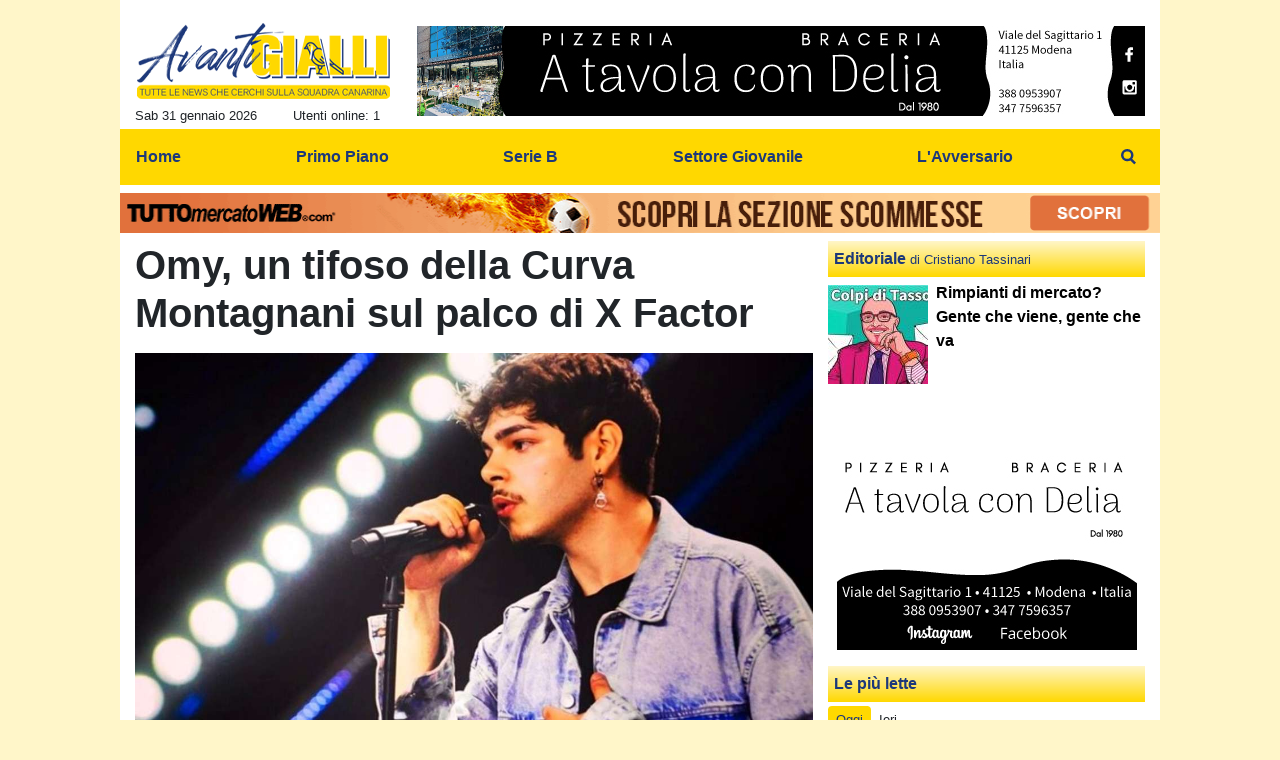

--- FILE ---
content_type: text/html; charset=UTF-8
request_url: https://www.avantigialli.com/curiosita/omy-un-tifoso-della-curva-montagnani-sul-palco-di-x-factor-603
body_size: 19786
content:
<!DOCTYPE html>
<html lang="it">
	<head>
		<meta charset="UTF-8">
		<title>Omy, un tifoso della Curva Montagnani sul palco di X Factor</title>		<meta name="description" content="Nell&amp;rsquo;ultima stagione di X Factor un cantautore modenese ha subito colpito i giudici con la sua performance alle audizioni. Si tratta di.">
<meta name="twitter:card" content="summary_large_image">
<meta name="twitter:title" content="Omy, un tifoso della Curva Montagnani sul palco di X Factor">
<meta name="twitter:description" content="Nell&amp;rsquo;ultima stagione di X Factor un cantautore modenese ha subito colpito i giudici con la sua performance alle audizioni. Si tratta di Omar Ahmed, in arte Omy,&amp;nbsp;che dopo aver ottenuto i...">
<meta name="twitter:image" content="https://net-storage.tcccdn.com/storage/avantigialli.com/img_notizie/thumb3/d4/d4d34c554a6ca98456d879eba48b75fe-65940-oooz0000.jpeg">
<meta property="og:site_name" content="Avanti Gialli">
<meta property="og:title" content="Omy, un tifoso della Curva Montagnani sul palco di X Factor">
<meta property="og:type" content="article">
<meta property="og:url" content="https://www.avantigialli.com/curiosita/omy-un-tifoso-della-curva-montagnani-sul-palco-di-x-factor-603">
<meta property="og:description" content="Nell&amp;rsquo;ultima stagione di X Factor un cantautore modenese ha subito colpito i giudici con la sua performance alle audizioni. Si tratta di Omar Ahmed, in arte Omy,&amp;nbsp;che dopo aver ottenuto i...">
<meta property="og:image" content="https://net-storage.tcccdn.com/storage/avantigialli.com/img_notizie/thumb3/d4/d4d34c554a6ca98456d879eba48b75fe-65940-oooz0000.jpeg">
<meta property="og:image:width" content="1200">
<meta property="og:image:height" content="674">
<meta name="robots" content="max-image-preview:large">
<meta name="language" content="it">
<meta name="theme-color" content="#1c387a">
		<link rel="stylesheet" media="print" href="https://net-static.tcccdn.com/template/avantigialli.com/tmw/css/print.css"><link rel="alternate" media="only screen and (max-width: 640px)" href="https://m.avantigialli.com/curiosita/omy-un-tifoso-della-curva-montagnani-sul-palco-di-x-factor-603/"><link rel="shortcut icon" sizes="144x144" href="https://net-static.tcccdn.com/template/avantigialli.com/img/favicon144.png"><link rel="shortcut icon" href="https://net-static.tcccdn.com/template/avantigialli.com/img/favicon.ico"><link rel="alternate" type="application/rss+xml" title="RSS" href="https://www.avantigialli.com/rss">		
<script type="application/ld+json">{"@context":"https://schema.org","@type":"NewsArticle","mainEntityOfPage":{"@type":"WebPage","@id":"https://www.avantigialli.com/curiosita/omy-un-tifoso-della-curva-montagnani-sul-palco-di-x-factor-603"},"headline":"Omy, un tifoso della Curva Montagnani sul palco di X Factor","articleSection":"Curiosit\u00e0","description":"Nell&rsquo;ultima stagione di X Factor un cantautore modenese ha subito colpito i giudici con la sua performance alle audizioni. Si tratta di Omar Ahmed, in arte Omy,&nbsp;che dopo aver ottenuto i...","datePublished":"2022-11-25T10:29:25+01:00","dateModified":"2022-11-25T10:36:03+01:00","isAccessibleForFree":true,"author":{"@type":"Person","name":"Jacopo Mazza"},"publisher":{"@type":"Organization","name":"Avanti Gialli","logo":{"@type":"ImageObject","url":"https://net-static.tcccdn.com/template/avantigialli.com/img/admin.png"},"url":"https://www.avantigialli.com","sameAs":[]},"image":{"@type":"ImageObject","url":"https://net-storage.tcccdn.com/storage/avantigialli.com/img_notizie/thumb3/d4/d4d34c554a6ca98456d879eba48b75fe-65940-oooz0000.jpeg","width":"1200","height":"674"}}</script>
		<meta name="viewport" content="width=device-width,minimum-scale=1,initial-scale=1">
						<link rel="stylesheet" href="https://net-static.tcccdn.com/template/avantigialli.com/img-css-js/e7e04442d3d9eb366aafd5e340690624.css">
				
<!-- InMobi Choice. Consent Manager Tag v3.0 (for TCF 2.2) -->
<script async>
(function() {
	var host = window.location.hostname;
	var element = document.createElement('script');
	var firstScript = document.getElementsByTagName('script')[0];
	var url = 'https://cmp.inmobi.com' . concat('/choice/', 'zps7Pn88rZM7r', '/', host, '/choice.js?tag_version=V3');
	var uspTries = 0;
	var uspTriesLimit = 3;
	element.async = true;
	element.type = 'text/javascript';
	element.src = url;
	element.addEventListener('load', function(event) {
		window.dispatchEvent(new Event('inmobiLoaded'));
		});

	firstScript.parentNode.insertBefore(element, firstScript);

	function makeStub() {
		var TCF_LOCATOR_NAME = '__tcfapiLocator';
		var queue = [];
		var win = window;
		var cmpFrame;

		function addFrame() {
			var doc = win.document;
			var otherCMP = !!(win.frames[TCF_LOCATOR_NAME]);

			if (!otherCMP) {
				if (doc.body) {
					var iframe = doc.createElement('iframe');

					iframe.style.cssText = 'display:none';
					iframe.name = TCF_LOCATOR_NAME;
					doc.body.appendChild(iframe);
				} else {
					setTimeout(addFrame, 5);
				}
			}
			return !otherCMP;
		}

		function tcfAPIHandler() {
			var gdprApplies;
			var args = arguments;

			if (!args.length) {
				return queue;
			} else if (args[0] === 'setGdprApplies') {
				if (
					args.length > 3 &&
					args[2] === 2 &&
					typeof args[3] === 'boolean'
				) {
					gdprApplies = args[3];
					if (typeof args[2] === 'function') {
						args[2]('set', true);
					}
				}
			} else if (args[0] === 'ping') {
				var retr = {
					gdprApplies: gdprApplies,
					cmpLoaded: false,
					cmpStatus: 'stub'
				};

				if (typeof args[2] === 'function') {
					args[2](retr);
				}
			} else {
				if (args[0] === 'init' && typeof args[3] === 'object') {
					args[3] = Object.assign(args[3], { tag_version: 'V3' });
				}
				queue.push(args);
			}
		}

		function postMessageEventHandler(event) {
			var msgIsString = typeof event.data === 'string';
			var json = {};

			try {
				if (msgIsString) {
					json = JSON.parse(event.data);
				} else {
					json = event.data;
				}
			} catch (ignore) {}

			var payload = json.__tcfapiCall;

			if (payload) {
				window.__tcfapi(
					payload.command,
					payload.version,
					function(retValue, success) {
						var returnMsg = {
							__tcfapiReturn: {
								returnValue: retValue,
								success: success,
								callId: payload.callId
							}
						};
						if (msgIsString) {
							returnMsg = JSON.stringify(returnMsg);
						}
						if (event && event.source && event.source.postMessage) {
							event.source.postMessage(returnMsg, '*');
						}
					},
					payload.parameter
				);
			}
		}

		while (win) {
			try {
				if (win.frames[TCF_LOCATOR_NAME]) {
					cmpFrame = win;
					break;
				}
			} catch (ignore) {}

			if (win === window.top) {
				break;
			}
			win = win.parent;
		}
		if (!cmpFrame) {
			addFrame();
			win.__tcfapi = tcfAPIHandler;
			win.addEventListener('message', postMessageEventHandler, false);
		}
	};

	makeStub();

	function makeGppStub() {
		const CMP_ID = 10;
		const SUPPORTED_APIS = [
			'2:tcfeuv2',
			'6:uspv1',
			'7:usnatv1',
			'8:usca',
			'9:usvav1',
			'10:uscov1',
			'11:usutv1',
			'12:usctv1'
		];

		window.__gpp_addFrame = function (n) {
			if (!window.frames[n]) {
				if (document.body) {
					var i = document.createElement("iframe");
					i.style.cssText = "display:none";
					i.name = n;
					document.body.appendChild(i);
				} else {
					window.setTimeout(window.__gpp_addFrame, 10, n);
				}
			}
		};
		window.__gpp_stub = function () {
			var b = arguments;
			__gpp.queue = __gpp.queue || [];
			__gpp.events = __gpp.events || [];

			if (!b.length || (b.length == 1 && b[0] == "queue")) {
				return __gpp.queue;
			}

			if (b.length == 1 && b[0] == "events") {
				return __gpp.events;
			}

			var cmd = b[0];
			var clb = b.length > 1 ? b[1] : null;
			var par = b.length > 2 ? b[2] : null;
			if (cmd === "ping") {
				clb(
					{
						gppVersion: "1.1", // must be “Version.Subversion”, current: “1.1”
						cmpStatus: "stub", // possible values: stub, loading, loaded, error
						cmpDisplayStatus: "hidden", // possible values: hidden, visible, disabled
						signalStatus: "not ready", // possible values: not ready, ready
						supportedAPIs: SUPPORTED_APIS, // list of supported APIs
						cmpId: CMP_ID, // IAB assigned CMP ID, may be 0 during stub/loading
						sectionList: [],
						applicableSections: [-1],
						gppString: "",
						parsedSections: {},
					},
					true
				);
			} else if (cmd === "addEventListener") {
				if (!("lastId" in __gpp)) {
					__gpp.lastId = 0;
				}
				__gpp.lastId++;
				var lnr = __gpp.lastId;
				__gpp.events.push({
					id: lnr,
					callback: clb,
					parameter: par,
				});
				clb(
					{
						eventName: "listenerRegistered",
						listenerId: lnr, // Registered ID of the listener
						data: true, // positive signal
						pingData: {
							gppVersion: "1.1", // must be “Version.Subversion”, current: “1.1”
							cmpStatus: "stub", // possible values: stub, loading, loaded, error
							cmpDisplayStatus: "hidden", // possible values: hidden, visible, disabled
							signalStatus: "not ready", // possible values: not ready, ready
							supportedAPIs: SUPPORTED_APIS, // list of supported APIs
							cmpId: CMP_ID, // list of supported APIs
							sectionList: [],
							applicableSections: [-1],
							gppString: "",
							parsedSections: {},
						},
					},
					true
				);
			} else if (cmd === "removeEventListener") {
				var success = false;
				for (var i = 0; i < __gpp.events.length; i++) {
					if (__gpp.events[i].id == par) {
						__gpp.events.splice(i, 1);
						success = true;
						break;
					}
				}
				clb(
					{
						eventName: "listenerRemoved",
						listenerId: par, // Registered ID of the listener
						data: success, // status info
						pingData: {
							gppVersion: "1.1", // must be “Version.Subversion”, current: “1.1”
							cmpStatus: "stub", // possible values: stub, loading, loaded, error
							cmpDisplayStatus: "hidden", // possible values: hidden, visible, disabled
							signalStatus: "not ready", // possible values: not ready, ready
							supportedAPIs: SUPPORTED_APIS, // list of supported APIs
							cmpId: CMP_ID, // CMP ID
							sectionList: [],
							applicableSections: [-1],
							gppString: "",
							parsedSections: {},
						},
					},
					true
				);
			} else if (cmd === "hasSection") {
				clb(false, true);
			} else if (cmd === "getSection" || cmd === "getField") {
				clb(null, true);
			}
			//queue all other commands
			else {
				__gpp.queue.push([].slice.apply(b));
			}
		};
		window.__gpp_msghandler = function (event) {
			var msgIsString = typeof event.data === "string";
			try {
				var json = msgIsString ? JSON.parse(event.data) : event.data;
			} catch (e) {
				var json = null;
			}
			if (typeof json === "object" && json !== null && "__gppCall" in json) {
				var i = json.__gppCall;
				window.__gpp(
					i.command,
					function (retValue, success) {
						var returnMsg = {
							__gppReturn: {
								returnValue: retValue,
								success: success,
								callId: i.callId,
							},
						};
						event.source.postMessage(msgIsString ? JSON.stringify(returnMsg) : returnMsg, "*");
					},
					"parameter" in i ? i.parameter : null,
					"version" in i ? i.version : "1.1"
				);
			}
		};
		if (!("__gpp" in window) || typeof window.__gpp !== "function") {
			window.__gpp = window.__gpp_stub;
			window.addEventListener("message", window.__gpp_msghandler, false);
			window.__gpp_addFrame("__gppLocator");
		}
	};

	makeGppStub();

	var uspStubFunction = function() {
		var arg = arguments;
		if (typeof window.__uspapi !== uspStubFunction) {
			setTimeout(function() {
				if (typeof window.__uspapi !== 'undefined') {
					window.__uspapi.apply(window.__uspapi, arg);
				}
			}, 500);
		}
	};

	var checkIfUspIsReady = function() {
		uspTries++;
		if (window.__uspapi === uspStubFunction && uspTries < uspTriesLimit) {
			console.warn('USP is not accessible');
		} else {
			clearInterval(uspInterval);
		}
	};

	if (typeof window.__uspapi === 'undefined') {
		window.__uspapi = uspStubFunction;
		var uspInterval = setInterval(checkIfUspIsReady, 6000);
	}
})();
</script>
<!-- End InMobi Choice. Consent Manager Tag v3.0 (for TCF 2.2) -->

<script>

function addListener(element, type, callback)
{
	if (element.addEventListener) {
		element.addEventListener(type, callback);
	} else if (element.attachEvent) {
		element.attachEvent('on' + type, callback);
	}
}
var tcfGoogleConsent = "0";

addListener(window, "inmobiLoaded", () => {
	__tcfapi("addEventListener", 2, (tcData, success) => {
		if (success && tcData.gdprApplies) {
						if (tcData.eventStatus == "useractioncomplete" || tcData.eventStatus == "tcloaded") {
								if (
					Object.entries(tcData.purpose.consents).length > 0
					&& Object.values(tcData.purpose.consents)[0] === true
					&& typeof tcData.vendor.consents[755] !== "undefined"
					&& tcData.vendor.consents[755] === true
				) {
					tcfGoogleConsent = "1";
									} else {
					tcfGoogleConsent = "-1";
									}
			}
		}
	});
});
</script>
<!-- Da includere in ogni layout -->
<script>
function file_exists(url)
{
	var req = this.window.ActiveXObject ? new ActiveXObject("Microsoft.XMLHTTP") : new XMLHttpRequest();
	if (!req) {
		return false;
		throw new Error('XMLHttpRequest not supported');
	}
	req.open('GET', url, false);	/* HEAD è generalmente più veloce di GET con JavaScript */
	req.send(null);
	if (req.status == 200) return true;
	return false;
}

function getQueryParam(param)
{
	var result = window.location.search.match(new RegExp("(\\?|&)" + param + "(\\[\\])?=([^&]*)"));
	return result ? result[3] : false;
}

/* VIDEO Sky */
var videoSky = false;

/* Settaggio delle variabili */
var menunav     = 'curiosita';
var online    = '1';
var indirizzo = window.location.pathname.split('/');
var word        = '';
if (word=='') word = getQueryParam('word');
var platform  = 'desktop';
var asset_id  = 'read.603';
var azione    = 'read';
var idsezione = '10';
var tccdate   = '31 gennaio ore 03:10';
var key       = '';
var key2      = '';
var checkUser = false;

/* Settaggio della searchbar (con titoletto) */
var searchbar = false;
if (indirizzo[1]!='' && word=='') searchbar = indirizzo[1].replace(/-/gi, " ").replace(/_/gi, " ").toUpperCase();
else if (azione=='search')
{
	searchbar = 'Ricerca';
	if (word!=false && word!='') searchbar = searchbar + ' per ' + word.toUpperCase();
}
else if (azione=='contatti') searchbar = azione.toUpperCase();
indirizzo = indirizzo[1].replace("-", "");
if(word==false) word = '';

/* Settaggio della zona per banner Leonardo */
var zonaLeonardo = (azione=='index') ? 'home' : 'genr';
/* Settaggio della zona per banner Sole24Ore */
var zonaSole24Ore = (azione=='index') ? 'Homepage' : 'Altro';
if (indirizzo == 'scommesse') { zonaSole24Ore = 'Scommesse'; }

/* Inclusione del css personalizzato per key */
if (key!='')
{
	var cssKey1 = 'https://net-static.tcccdn.com/template/avantigialli.com/css/'+key+'.css';
	if (file_exists(cssKey1)!=false) document.write('<link rel="stylesheet" href="'+cssKey1+'">');
	else
	{
		var cssKey2 = 'https://net-static.tcccdn.com/template/avantigialli.com/css/'+key2+'.css';
		if(file_exists(cssKey2)!=false) document.write('<link rel="stylesheet" href="'+cssKey2+'">');
	}
}
</script>
<script src="https://net-static.tcccdn.com/template/avantigialli.com/tmw/img-css-js/207c3815ce31fc8565adaf1e96bbd589.js" async></script>

<script>

			var banner = {"160x600_1":[{"idbanner":"1","width":160,"height":600,"crop":"1","async":"0","uri":"https:\/\/atavolacondelia.it","embed":"","img1":"d147d211e8fe4c07ef2402b26080a7fe.jpg","partenza":1688032800,"scadenza":-62169986996,"pagine":""}],"728x90":[{"idbanner":"2","width":728,"height":90,"crop":"1","async":"0","uri":"https:\/\/atavolacondelia.it","embed":"","img1":"f5bf0e342aa3fdaed4a53ebe52723a2b.jpg","partenza":1688032800,"scadenza":-62169986996,"pagine":""}],"300x250_1":[{"idbanner":"3","width":300,"height":250,"crop":"1","async":"0","uri":"https:\/\/atavolacondelia.it","embed":"","img1":"0210340d0a5d45736d2de36af67b6351.jpg","partenza":1688032800,"scadenza":-62169986996,"pagine":""}],"300x250_3":[{"idbanner":"4","width":300,"height":250,"crop":"1","async":"0","uri":"https:\/\/atavolacondelia.it","embed":"","img1":"0210340d0a5d45736d2de36af67b6351.jpg","partenza":1688032800,"scadenza":-62169986996,"pagine":""}]};
			var now = Math.round(new Date().getTime() / 1000);
			var bannerok = new Object();
			for (var zona in banner)
			{
				bannerok[zona] = new Array();
				for (i=0; i < banner[zona].length; i++)
				{
					var ok = 1;
					if (banner[zona][i]['scadenza']>0  && banner[zona][i]['scadenza']<=now) ok = 0;
					if (banner[zona][i]['partenza']!=0 && banner[zona][i]['partenza']>now)  ok = 0;
					if (typeof azione !== 'undefined' && azione !== null) {
						if (banner[zona][i]['pagine'] == '!index' && azione == 'index') ok = 0;
						else if (banner[zona][i]['pagine'] == 'index' && azione != 'index') ok = 0;
					}

					if (ok == 1) bannerok[zona].push(banner[zona][i]);
				}

				bannerok[zona].sort(function() {return 0.5 - Math.random()});
			}
			banner = bannerok;
var banner_url   = 'https://net-storage.tcccdn.com';
var banner_path  = '/storage/avantigialli.com/banner/'
function asyncLoad()
{
}
if (window.addEventListener) window.addEventListener('load', asyncLoad, false);
else if (window.attachEvent) window.attachEvent('onload', asyncLoad);
else window.onload = asyncLoad;

function resizeStickyContainers() {
	var stickyFill = document.getElementsByClassName('sticky-fill');
	for (i = 0; i < stickyFill.length; ++i) stickyFill[i].style.height = null;
	for (i = 0; i < stickyFill.length; ++i)
	{
		var height = stickyFill[i].parentElement.offsetHeight-stickyFill[i].offsetTop;
		height = Math.max(height, stickyFill[i].offsetHeight);
		stickyFill[i].style.height = height+'px';
	}
}
document.addEventListener('DOMContentLoaded', resizeStickyContainers, false);

function popUp(URL, w, h, s, r)
{
	day = new Date();
	id = day.getTime();
	eval("page" + id + " = window.open(URL, '" + id + "', 'toolbar=0,scrollbars='+s+',location=0,statusbar=0,menubar=0,resizable='+r+',width='+w+',height='+h+',left = 100,top = 80');");
}

// layout_headjs
function utf8_decode(e){for(var n="",r=0;r<e.length;r++){var t=e.charCodeAt(r);t<128?n+=String.fromCharCode(t):(127<t&&t<2048?n+=String.fromCharCode(t>>6|192):(n+=String.fromCharCode(t>>12|224),n+=String.fromCharCode(t>>6&63|128)),n+=String.fromCharCode(63&t|128))}return n}function base64_decode(e){var n,r,t,i,a,o="",h=0;for(e=e.replace(/[^A-Za-z0-9\+\/\=]/g,"");h<e.length;)n=this._keyStr.indexOf(e.charAt(h++))<<2|(t=this._keyStr.indexOf(e.charAt(h++)))>>4,r=(15&t)<<4|(i=this._keyStr.indexOf(e.charAt(h++)))>>2,t=(3&i)<<6|(a=this._keyStr.indexOf(e.charAt(h++))),o+=String.fromCharCode(n),64!=i&&(o+=String.fromCharCode(r)),64!=a&&(o+=String.fromCharCode(t));return utf8_decode(o)}function getBannerJS(e,n){void 0!==banner[e]&&0!=banner[e].length&&(static=void 0!==window.banner_url?window.banner_url:"",bannerPath=void 0!==window.banner_path?window.banner_path:"",bannerSel=banner[e].pop(),"undefined"!=typeof bannerSel&&(style=-1==e.indexOf("side")?"overflow: hidden; height: "+bannerSel.height+"px;":"min-height: "+bannerSel.height+"px;",style=-1==e.indexOf("side")||250!=bannerSel.height&&280!=bannerSel.height?style:style+" max-height: 600px; overflow: hidden;",style=style+" width: "+bannerSel.width+"px; margin: auto;",htmlBanner=bannerSel.embed?base64_decode(bannerSel.embed):'<a target="_blank" href="'+bannerSel.uri+'"><img src="'+static+bannerPath+bannerSel.img1+'" width="'+bannerSel.width+'" height="'+bannerSel.height+'" alt="Banner '+e+'" border="0"></a>',htmlString='<div style="'+style+'">'+htmlBanner+"</div>",document.write(htmlString)))}function checkCookieFrequencyCap(e){for(var n=document.cookie.split(";"),r=0,t=new Date,i=0;i<n.length;i++){for(var a=n[i];" "==a.charAt(0);)a=a.substring(1);if(0==a.indexOf(e)){r=a.substring(e.length+1,a.length);break}}return r<t.getTime()}function setCookieFrequencyCap(e,n){var r=location.hostname.split(".").slice(1).join("."),t=new Date;return t.setTime(t.getTime()+60*n*1e3),document.cookie=e+"="+t.getTime()+"; expires="+t.toGMTString()+"; domain="+r+"; path=/",!0}_keyStr="ABCDEFGHIJKLMNOPQRSTUVWXYZabcdefghijklmnopqrstuvwxyz0123456789+/=";

function createClient()
{
	client = false;
	if (window.XMLHttpRequest) client = new XMLHttpRequest();
	else
	{
		if (window.ActiveXObject) client = new ActiveXObject("Microsoft.XMLHTTP");
		if (!client) client = new ActiveXObject("Msxml2.XMLHTTP");
	}
	return client;
}

function vota(form, id)
{
	risp = false;
	for (i=0; i<document.forms[form].idrisposta.length; i++) if (document.forms[form].idrisposta[i].checked) risp = (document.forms[form].idrisposta[i].value);
	if (risp)
	{
		document.getElementById('button_'+form).disabled = true;
		client = createClient();
		client.onreadystatechange = function(){
			if (client.readyState == 4 && client.responseText!=null) document.getElementById('handler_txt_'+form).innerHTML = client.responseText;
			if (client.readyState == 4 && client.status != 200)
			{
				document.getElementById('handler_txt_'+form).innerHTML = "Errore di sistema"; // azione conclusa ma pagina con errore
				document.getElementById('button_'+form).disabled = false;
			}
			if (client.readyState == 4) { clearTimeout(xmlHttpTimeout); document.getElementById('handler_txt_'+form).style.display = 'block'; document.getElementById('handler_'+form).style.display = 'none'; }
			if (client.readyState == 1) { document.getElementById('handler_'+form).style.display = 'block'; document.getElementById('handler_txt_'+form).style.display = 'none'; }
		};
		client.open("GET", "/?action=sondaggiosend&idsondaggio="+id+"&idrisposta="+risp);
		client.send();

		xmlHttpTimeout = setTimeout(function() { client.abort(); },5000);
	}
	else
	{
		document.getElementById('handler_txt_'+form).innerHTML = "Non hai selezionato alcuna risposta";
		document.getElementById('handler_txt_'+form).style.display = 'block';
	}
}
</script>
		<script async src="https://pagead2.googlesyndication.com/pagead/js/adsbygoogle.js"></script>
			</head>
	<body>
		<div id="tcc-offset"></div>
		<div id="fb-root"></div>
		<!-- Global site tag (gtag.js) - Google Analytics -->
<script>
	window ['gtag_enable_tcf_support'] = true;  
</script>
<script async src="https://www.googletagmanager.com/gtag/js?id=G-V8WBLG8FEV"></script>
<script>
	window.dataLayer = window.dataLayer || [];
	function gtag(){dataLayer.push(arguments);}
	gtag('js', new Date());
	gtag('config', 'G-V8WBLG8FEV', {"asset_id": asset_id, "platform": platform});
//	if (azione == "search" && word != false && word != "") {
//		gtag("event", "search", {"search_term": word});
//	}
</script>
		<script>var tccLoad = [];</script>
		<div id="main-container" class="bg-white container-fluid pt-3">
			<div id="main-header" class="row pb-1 align-items-center">
				<div class="col-3 pr-0">
	<div id="logo"><a href="/" title="Tutte le news che cerchi sulla squadra canarina"><span class="alt">Tutte le news che cerchi sulla squadra canarina</span></a></div>
	<span class="small float-left">Sab 31 gennaio 2026</span>
	<span class="small float-right ecc_utenti_online"><script> if (online != '0') document.write('Utenti online: ' + online); </script></span>
</div>
<div class="col-9 pl-0 clearfix">
	<div class="float-right">
		<script>getBannerJS('728x90');</script>
	</div>
</div>
			</div>
			<div id="main-menu" class="row">
				<div class="col-12 p-0">
	<nav class="navbar mx-auto" aria-label="Menù" role="menu">
		<a href="/" id="nav-" class="nav-item nav-link pr-0" role="menuitem">Home</a>
<a href="//www.avantigialli.com/primo-piano/" id="nav-primopiano" class="nav-item nav-link pr-0" role="menuitem">Primo Piano</a>
<a href="//www.avantigialli.com/serie-b/" id="nav-serieb" class="nav-item nav-link pr-0" role="menuitem">Serie B</a>
<a href="//www.avantigialli.com/settore-giovanile/" id="nav-settoregiovanile" class="nav-item nav-link pr-0" role="menuitem">Settore Giovanile</a>
<a href="//www.avantigialli.com/l-avversario/" id="nav-lavversario" class="nav-item nav-link pr-0" role="menuitem">L'Avversario</a>
		<a href="#" id="nav-search" class="nav-item nav-link" role="menuitem" title="Cerca" accesskey="s" tabindex="0"></a>
	</nav>
</div>
<script>
var navPath = document.getElementById('nav-' + (window.location.pathname + window.location.search).replace(/[^A-Za-z0-9]/g, ''));
if (typeof(navPath) != 'undefined' && navPath != null) {
	navPath.classList.add('active');
}
</script>			</div>
			<div id="main-searchbar" class="row d-none">
				<div class="col-12 m-0 pt-3 form-group clearfix">
	<form action="/ricerca/" method="get" name="form">
		<input name="word" value="" id="word-search-form" type="text" class="form-control float-left m-0" style="width: 890px;">
		<input name="invio" value=" Cerca " type="submit" role="button" class="btn btn-custom float-right m-0">
	</form>
</div>
<script>
var navSearch = document.getElementById('nav-search');
var mainSearchbar = document.getElementById('main-searchbar');
var wordSearchForm = document.getElementById('word-search-form');
wordSearchForm.value = word;
navSearch.addEventListener('click', function() {
	mainSearchbar.classList.toggle('d-none');
	wordSearchForm.focus();
}, false);
</script>
			</div>
			<div id="main-ream" class="row">
							</div>
			<div id="main-slim" class="row">
				<div id="slimbanner" class="center mb-2 mt-2" style="width: 1040px; height: 40px;"></div>
<script>
var now = Date.now();

var d1a = new Date(1749592800000);
var d1b = new Date(1752443940000);

var d2a = new Date(1763593200000);
var d2b = new Date(1764889140000);

var arr = [
	'<a href="https://www.tuttomercatoweb.com/scommesse/" target="_blank" rel="nofollow"><img src="https://net-static.tcccdn.com/template/avantigialli.com/tmw/banner/1000x40_tmwscommesse.gif" alt="TMW Scommesse" width="1040px" height="40px"></a>',
	//'<a href="https://www.tuttomercatoweb.com/scommesse/quote-maggiorate/" target="_blank" rel="nofollow"><img src="https://net-static.tcccdn.com/template/avantigialli.com/tmw/banner/tmw-mondiale-club-1000x40.gif" alt="TMW Scommesse" width="1040px" height="40px"></a>',
	'<a href="https://www.ail.it/ail-eventi-e-news/ail-manifestazioni/stelle-di-natale-ail?utm_source=web&utm_medium=banner&utm_campaign=Stelle25" target="_blank" rel="nofollow"><img src="https://net-static.tcccdn.com/template/avantigialli.com/tmw/banner/1000x40_ail_stelle_2025.jpg" alt="AIL" width="1000px" height="40px"></a>',
];

var w = arr[0]; // default
if (now>=d2a && now<=d2b) // random tra 1 e 2
{
	var randKey = Math.floor(Math.random()*2);//+1
	w = arr[randKey];
}
else if (now>=d2b && now<=d1b) w = arr[1]; // mondiali

var slim = document.getElementById('slimbanner');
slim.innerHTML = w;
</script>
			</div>
						<div id="main-section" class="row pb-3">
							<div id="tcc-64267" class="col-8 pr-0 container-fluid">
					<div id="cover" class="row">
						
	<div class="col-12 pb-3 ">
		<h1 class="mb-0 font-weight-bold">Omy, un tifoso della Curva Montagnani sul palco di X Factor</h1>
	</div>
<div class="col-12">
		<figure class="figure w-100">
			<div style="position:relative;">
				<img class="w-100" src="https://net-storage.tcccdn.com/storage/avantigialli.com/img_notizie/thumb3/d4/d4d34c554a6ca98456d879eba48b75fe-65940-oooz0000.jpeg" alt="Omy, un tifoso della Curva Montagnani sul palco di X Factor">
				
			</div>
		</figure></div>					</div>
					<div id="content-wrapper" class="row pb-3">
											<div id="aside" class="col-3 pr-0">
							<div class="mb-3">
	<div class="social_table mbottom">
</div></div>
<div class="mx-auto mb-3" style="width: 160px;"></div>
<div class="mx-auto mb-3" style="width: 160px;"></div>
	<div>
		<div class="box-header">Sondaggio</div>
		<div class="font-weight-bold">Dove si classificheranno i canarini , ai playoff in buona posizione ?</div>
		<div class="small">
			<form action="/" method="post" name="sondaggio_sx">

				<div class="dashed-item">
					<input class="align-middle" type="radio" name="idrisposta" value="59" id="poll59">
					<label class="align-middle" style="max-width: 130px;" for="poll59">Si</label>
				</div>
				<div class="dashed-item">
					<input class="align-middle" type="radio" name="idrisposta" value="60" id="poll60">
					<label class="align-middle" style="max-width: 130px;" for="poll60">No</label>
				</div>				<div class="text-center mb-2">
					<input id="button_sondaggio_sx" class="btn btn-sm btn-custom mt-2" type="button" name="send" value=" Vota " role="button" onclick="javascript:vota('sondaggio_sx','4')">
				</div>
			</form>
			<div id="handler_txt_sondaggio_sx" class="small mb-2" style="display: none;"></div>
			<div id="handler_sondaggio_sx" class="mb-2" style="display: none;">Invio richiesta in corso</div>
			<div class="text-center mb-2">[ <a title="Sondaggio" href="//www.avantigialli.com/sondaggi/sondaggio-4">Risultati</a> ]</div>
		</div>
	</div>
<div class="mx-auto mb-3" style="width: 160px;"><script>getBannerJS('160x600_1');</script>
</div>
<div class="mb-3">
	<div class="box-header">Prossima partita</div>
	<div class="text-center small mb-2">
		31 gen 2026 15:00		<br>
		<span class="small">Serie BKT 2025-2026</span>
			</div>
	<table>
		<tr>
			<td class="text-center" style="width: 45%;"><img src="https://tccdb-storage.tcccdn.com/storage/scudetti/24-100.png" alt="Empoli" style="width:36px;"></td>
			<td class="text-center" style="width: 10%;"><b>VS</b></td>
			<td class="text-center" style="width: 45%;"><img src="https://tccdb-storage.tcccdn.com/storage/scudetti/60-100.png" alt="Modena" style="width:36px;"></td>
		</tr>
		<tr>
			<td class="text-center small" style="width: 45%;"><b>Empoli</b></td>
			<td style="width: 10%;"> </td>
			<td class="text-center small" style="width: 45%;"><b>Modena</b></td>
		</tr>
	</table>
	<div class="text-center small mb-2">
		<a title="Precedenti" href="//www.avantigialli.com/partite_precedenti/?ids=24,60">[ Precedenti ]</a>
	</div>
</div>
	<div>
		<div class="box-header"><a rel="nofollow" href="/calendario_classifica/serie_b/2025-2026" title="Classifica">Classifica</a></div>
		<div class="small">
		
			<div class="dashed-item clearfix" style="background-color: #b6df8d80;">
				<span class="tcc_squadre_14 float-left pr-2 mt-1"><span class="tcc_squadre_svg ml-1"><svg width="100%" height="100%" version="1.1" xmlns="http://www.w3.org/2000/svg" viewBox="0 0 100 100">
			<polygon points="9,9 91,9 50,91" style="fill:#fff; stroke:#fff; stroke-width:18; stroke-linejoin: round;" /><defs>
					<pattern id="fill62" patternUnits="userSpaceOnUse" width="100%" height="100%" patternTransform="rotate(0)" style="fill:#f00;">
						<rect y="0" x="0" height="100" width="100" style="fill:#3088ff;" />
						<polygon points="90,0 100,0 50,100 0,90" style="fill:#ffe400;" />
					</pattern>
				</defs><polygon points="10,9 90,9 50,90" style="fill:url(#fill62); stroke:#000; stroke-width:6; stroke-linejoin: round; stroke-linecap:round;" /></svg></span></span>
				<span class="">Frosinone</span>
				<span class=" float-right mr-1">45</span>
			</div>
			<div class="dashed-item clearfix" style="background-color: #b6df8d80;">
				<span class="tcc_squadre_14 float-left pr-2 mt-1"><span class="tcc_squadre_svg ml-1"><svg width="100%" height="100%" version="1.1" xmlns="http://www.w3.org/2000/svg" viewBox="0 0 100 100">
			<polygon points="9,9 91,9 50,91" style="fill:#fff; stroke:#fff; stroke-width:18; stroke-linejoin: round;" /><defs>
					<pattern id="fill184" patternUnits="userSpaceOnUse" width="100%" height="100%" patternTransform="rotate(0)">
						<rect x="0" y="0" width="50" height="100" style="fill:#ff8000;" />
						<rect x="50" y="0" width="50" height="100" style="fill:#197700;" />
					</pattern>
				</defs><polygon points="10,9 90,9 50,90" style="fill:url(#fill184); stroke:#000; stroke-width:6; stroke-linejoin: round; stroke-linecap:round;" /></svg></span></span>
				<span class="">Venezia</span>
				<span class=" float-right mr-1">44</span>
			</div>
			<div class="dashed-item clearfix" style="background-color: #d1f0b280;">
				<span class="tcc_squadre_14 float-left pr-2 mt-1"><span class="tcc_squadre_svg ml-1"><svg width="100%" height="100%" version="1.1" xmlns="http://www.w3.org/2000/svg" viewBox="0 0 100 100">
			<polygon points="9,9 91,9 50,91" style="fill:#fff; stroke:#fff; stroke-width:18; stroke-linejoin: round;" /><defs>
					<pattern id="fill78" patternUnits="userSpaceOnUse" width="100%" height="100%" patternTransform="rotate(0)" style="fill:#f00;">
						<rect y="0" x="0" height="100" width="100" style="fill:#c00000;" />
						<polygon points="75,14 80,14 50,77 48,71" style="fill:#ffffff;" />
					</pattern>
				</defs><polygon points="10,9 90,9 50,90" style="fill:url(#fill78); stroke:#000; stroke-width:6; stroke-linejoin: round; stroke-linecap:round;" /></svg></span></span>
				<span class="">Monza</span>
				<span class=" float-right mr-1">41</span>
			</div>
			<div class="dashed-item clearfix" style="background-color: #d1f0b280;">
				<span class="tcc_squadre_14 float-left pr-2 mt-1"><span class="tcc_squadre_svg ml-1"><svg width="100%" height="100%" version="1.1" xmlns="http://www.w3.org/2000/svg" viewBox="0 0 100 100">
			<polygon points="9,9 91,9 50,91" style="fill:#fff; stroke:#fff; stroke-width:18; stroke-linejoin: round;" /><defs>
					<pattern id="fill23" patternUnits="userSpaceOnUse" width="100%" height="100%" patternTransform="rotate(0)" style="fill:#f00;">
						<rect y="0" x="0" height="100" width="100" style="fill:#ffc1f2;" />
						<polygon points="90,0 100,0 50,100 0,90" style="fill:#000000;" />
					</pattern>
				</defs><polygon points="10,9 90,9 50,90" style="fill:url(#fill23); stroke:#000; stroke-width:6; stroke-linejoin: round; stroke-linecap:round;" /></svg></span></span>
				<span class="">Palermo</span>
				<span class=" float-right mr-1">41</span>
			</div>
			<div class="dashed-item clearfix" style="background-color: #d1f0b280;">
				<span class="tcc_squadre_14 float-left pr-2 mt-1"><span class="tcc_squadre_svg ml-1"><svg width="100%" height="100%" version="1.1" xmlns="http://www.w3.org/2000/svg" viewBox="0 0 100 100">
			<polygon points="9,9 91,9 50,91" style="fill:#fff; stroke:#fff; stroke-width:18; stroke-linejoin: round;" /><defs>
					<pattern id="fill65" patternUnits="userSpaceOnUse" width="100%" height="100%" patternTransform="rotate(0)">
						<rect y="0" x="0" height="100" width="100" style="fill:#000000;" />
						<rect x="0" y="0" width="25" height="100" style="fill:#ffffff;" />
						<rect x="42" y="0" width="16" height="100" style="fill:#ffffff;" />
						<rect x="75" y="0" width="25" height="100" style="fill:#ffffff;" />
					</pattern>
				</defs><polygon points="10,9 90,9 50,90" style="fill:url(#fill65); stroke:#000; stroke-width:6; stroke-linejoin: round; stroke-linecap:round;" /></svg></span></span>
				<span class="">Cesena</span>
				<span class=" float-right mr-1">34</span>
			</div>
			<div class="dashed-item clearfix" style="background-color: #d1f0b280;">
				<span class="tcc_squadre_14 float-left pr-2 mt-1"><span class="tcc_squadre_svg ml-1"><svg width="100%" height="100%" version="1.1" xmlns="http://www.w3.org/2000/svg" viewBox="0 0 100 100">
			<polygon points="9,9 91,9 50,91" style="fill:#fff; stroke:#fff; stroke-width:18; stroke-linejoin: round;" /><defs>
					<pattern id="fill60" patternUnits="userSpaceOnUse" width="100%" height="100%" patternTransform="rotate(0)">
						<rect x="0" y="0" width="50" height="100" style="fill:#ffeb00;" />
						<rect x="50" y="0" width="50" height="100" style="fill:#00004a;" />
					</pattern>
				</defs><polygon points="10,9 90,9 50,90" style="fill:url(#fill60); stroke:#000; stroke-width:6; stroke-linejoin: round; stroke-linecap:round;" /></svg></span></span>
				<span class="text-danger">Modena</span>
				<span class="text-danger float-right mr-1">33</span>
			</div>
			<div class="dashed-item clearfix" style="background-color: #d1f0b280;">
				<span class="tcc_squadre_14 float-left pr-2 mt-1"><span class="tcc_squadre_svg ml-1"><svg width="100%" height="100%" version="1.1" xmlns="http://www.w3.org/2000/svg" viewBox="0 0 100 100">
			<polygon points="9,9 91,9 50,91" style="fill:#fff; stroke:#fff; stroke-width:18; stroke-linejoin: round;" /><defs>
					<pattern id="fill94" patternUnits="userSpaceOnUse" width="100%" height="100%" patternTransform="rotate(0)">
						<rect y="0" x="0" height="100" width="100" style="fill:#0000de;" />
						<rect x="0" y="0" width="25" height="100" style="fill:#ffe400;" />
						<rect x="42" y="0" width="16" height="100" style="fill:#ffe400;" />
						<rect x="75" y="0" width="25" height="100" style="fill:#ffe400;" />
					</pattern>
				</defs><polygon points="10,9 90,9 50,90" style="fill:url(#fill94); stroke:#000; stroke-width:6; stroke-linejoin: round; stroke-linecap:round;" /></svg></span></span>
				<span class="">Juve Stabia</span>
				<span class=" float-right mr-1">33</span>
			</div>
			<div class="dashed-item clearfix" style="background-color: #d1f0b280;">
				<span class="tcc_squadre_14 float-left pr-2 mt-1"><span class="tcc_squadre_svg ml-1"><svg width="100%" height="100%" version="1.1" xmlns="http://www.w3.org/2000/svg" viewBox="0 0 100 100">
			<polygon points="9,9 91,9 50,91" style="fill:#fff; stroke:#fff; stroke-width:18; stroke-linejoin: round;" /><defs>
					<pattern id="fill142" patternUnits="userSpaceOnUse" width="100%" height="100%" patternTransform="rotate(0)">
						<rect y="0" x="0" height="100" width="100" style="fill:#ff0000;" />
						<rect x="0" y="0" width="25" height="100" style="fill:#ffe400;" />
						<rect x="42" y="0" width="16" height="100" style="fill:#ffe400;" />
						<rect x="75" y="0" width="25" height="100" style="fill:#ffe400;" />
					</pattern>
				</defs><polygon points="10,9 90,9 50,90" style="fill:url(#fill142); stroke:#000; stroke-width:6; stroke-linejoin: round; stroke-linecap:round;" /></svg></span></span>
				<span class="">Catanzaro</span>
				<span class=" float-right mr-1">32</span>
			</div>
			<div class="dashed-item clearfix">
				<span class="tcc_squadre_14 float-left pr-2 mt-1"><span class="tcc_squadre_svg ml-1"><svg width="100%" height="100%" version="1.1" xmlns="http://www.w3.org/2000/svg" viewBox="0 0 100 100">
			<polygon points="9,9 91,9 50,91" style="fill:#fff; stroke:#fff; stroke-width:18; stroke-linejoin: round;" /><defs>
					<pattern id="fill124" patternUnits="userSpaceOnUse" width="100%" height="100%" patternTransform="rotate(0)" style="fill:#f00;">
						<rect y="0" x="0" height="100" width="100" style="fill:#1C68B1;" />
						<polygon points="75,14 80,14 50,77 48,71" style="fill:#ffe400;" />
					</pattern>
				</defs><polygon points="10,9 90,9 50,90" style="fill:url(#fill124); stroke:#000; stroke-width:6; stroke-linejoin: round; stroke-linecap:round;" /></svg></span></span>
				<span class="">Carrarese</span>
				<span class=" float-right mr-1">29</span>
			</div>
			<div class="dashed-item clearfix">
				<span class="tcc_squadre_14 float-left pr-2 mt-1"><span class="tcc_squadre_svg ml-1"><svg width="100%" height="100%" version="1.1" xmlns="http://www.w3.org/2000/svg" viewBox="0 0 100 100">
			<polygon points="9,9 91,9 50,91" style="fill:#fff; stroke:#fff; stroke-width:18; stroke-linejoin: round;" /><defs>
					<pattern id="fill24" patternUnits="userSpaceOnUse" width="100%" height="100%" patternTransform="rotate(0)" style="fill:#f00;">
						<rect y="0" x="0" height="100" width="100" style="fill:#0661A8;" />
						<polygon points="75,14 80,14 50,77 48,71" style="fill:#ffffff;" />
					</pattern>
				</defs><polygon points="10,9 90,9 50,90" style="fill:url(#fill24); stroke:#000; stroke-width:6; stroke-linejoin: round; stroke-linecap:round;" /></svg></span></span>
				<span class="">Empoli</span>
				<span class=" float-right mr-1">27</span>
			</div>
			<div class="dashed-item clearfix">
				<span class="tcc_squadre_14 float-left pr-2 mt-1"><span class="tcc_squadre_svg ml-1"><svg width="100%" height="100%" version="1.1" xmlns="http://www.w3.org/2000/svg" viewBox="0 0 100 100">
			<polygon points="9,9 91,9 50,91" style="fill:#fff; stroke:#fff; stroke-width:18; stroke-linejoin: round;" /><defs>
					<pattern id="fill85" patternUnits="userSpaceOnUse" width="100%" height="100%" patternTransform="rotate(0)" style="fill:#f00;">
						<rect y="0" x="0" height="100" width="100" style="fill:#ff0000;" />
						<polygon points="75,14 80,14 50,77 48,71" style="fill:#ffffff;" />
					</pattern>
				</defs><polygon points="10,9 90,9 50,90" style="fill:url(#fill85); stroke:#000; stroke-width:6; stroke-linejoin: round; stroke-linecap:round;" /></svg></span></span>
				<span class="">Südtirol</span>
				<span class=" float-right mr-1">25</span>
			</div>
			<div class="dashed-item clearfix">
				<span class="tcc_squadre_14 float-left pr-2 mt-1"><span class="tcc_squadre_svg ml-1"><svg width="100%" height="100%" version="1.1" xmlns="http://www.w3.org/2000/svg" viewBox="0 0 100 100">
			<polygon points="9,9 91,9 50,91" style="fill:#fff; stroke:#fff; stroke-width:18; stroke-linejoin: round;" /><defs>
					<pattern id="fill138" patternUnits="userSpaceOnUse" width="100%" height="100%" patternTransform="rotate(0)" style="fill:#f00;">
						<rect y="0" x="0" height="100" width="100" style="fill:#197700;" />
						<polygon points="75,14 80,14 50,77 48,71" style="fill:#ffffff;" />
					</pattern>
				</defs><polygon points="10,9 90,9 50,90" style="fill:url(#fill138); stroke:#000; stroke-width:6; stroke-linejoin: round; stroke-linecap:round;" /></svg></span></span>
				<span class="">Avellino</span>
				<span class=" float-right mr-1">25</span>
			</div>
			<div class="dashed-item clearfix">
				<span class="tcc_squadre_14 float-left pr-2 mt-1"><span class="tcc_squadre_svg ml-1"><svg width="100%" height="100%" version="1.1" xmlns="http://www.w3.org/2000/svg" viewBox="0 0 100 100">
			<polygon points="9,9 91,9 50,91" style="fill:#fff; stroke:#fff; stroke-width:18; stroke-linejoin: round;" /><defs>
					<pattern id="fill59" patternUnits="userSpaceOnUse" width="100%" height="100%" patternTransform="rotate(0)" style="fill:#f00;">
						<rect y="0" x="0" height="100" width="100" style="fill:#ffffff;" />
						<rect x="42" y="0" width="16" height="100" style="fill:#ff0000;" />
						<rect y="27" x="0" height="16" width="100" style="fill:#ff0000;" />
					</pattern>
				</defs><polygon points="10,9 90,9 50,90" style="fill:url(#fill59); stroke:#000; stroke-width:6; stroke-linejoin: round; stroke-linecap:round;" /></svg></span></span>
				<span class="">Padova</span>
				<span class=" float-right mr-1">25</span>
			</div>
			<div class="dashed-item clearfix">
				<span class="tcc_squadre_14 float-left pr-2 mt-1"><span class="tcc_squadre_svg ml-1"><svg width="100%" height="100%" version="1.1" xmlns="http://www.w3.org/2000/svg" viewBox="0 0 100 100">
			<polygon points="9,9 91,9 50,91" style="fill:#fff; stroke:#fff; stroke-width:18; stroke-linejoin: round;" /><defs>
					<pattern id="fill86" patternUnits="userSpaceOnUse" width="100%" height="100%" patternTransform="rotate(0)" style="fill:#f00;">
						<rect y="0" x="0" height="100" width="100" style="fill:#8a283d;" />
						<polygon points="75,14 80,14 50,77 48,71" style="fill:#ffffff;" />
					</pattern>
				</defs><polygon points="10,9 90,9 50,90" style="fill:url(#fill86); stroke:#000; stroke-width:6; stroke-linejoin: round; stroke-linecap:round;" /></svg></span></span>
				<span class="">Reggiana</span>
				<span class=" float-right mr-1">20</span>
			</div>
			<div class="dashed-item clearfix">
				<span class="tcc_squadre_14 float-left pr-2 mt-1"><span class="tcc_squadre_svg ml-1"><svg width="100%" height="100%" version="1.1" xmlns="http://www.w3.org/2000/svg" viewBox="0 0 100 100">
			<polygon points="9,9 91,9 50,91" style="fill:#fff; stroke:#fff; stroke-width:18; stroke-linejoin: round;" /><defs>
					<pattern id="fill83" patternUnits="userSpaceOnUse" width="100%" height="100%" patternTransform="rotate(0)" style="fill:#f00;">
						<rect y="0" x="0" height="100" width="100" style="fill:#ffffff;" />
						<polygon points="75,14 80,14 50,77 48,71" style="fill:#000000;" />
					</pattern>
				</defs><polygon points="10,9 90,9 50,90" style="fill:url(#fill83); stroke:#000; stroke-width:6; stroke-linejoin: round; stroke-linecap:round;" /></svg></span></span>
				<span class="">Spezia</span>
				<span class=" float-right mr-1">20</span>
			</div>
			<div class="dashed-item clearfix" style="background-color: #f4dcdf80;">
				<span class="tcc_squadre_14 float-left pr-2 mt-1"><span class="tcc_squadre_svg ml-1"><svg width="100%" height="100%" version="1.1" xmlns="http://www.w3.org/2000/svg" viewBox="0 0 100 100">
			<polygon points="9,9 91,9 50,91" style="fill:#fff; stroke:#fff; stroke-width:18; stroke-linejoin: round;" /><defs>
					<pattern id="fill119" patternUnits="userSpaceOnUse" width="100%" height="100%" patternTransform="rotate(0)">
						<rect y="0" x="0" height="100" width="100" style="fill:#A6D3E8;" />
						<rect x="0" y="0" width="25" height="100" style="fill:#ffffff;" />
						<rect x="42" y="0" width="16" height="100" style="fill:#ffffff;" />
						<rect x="75" y="0" width="25" height="100" style="fill:#ffffff;" />
					</pattern>
				</defs><polygon points="10,9 90,9 50,90" style="fill:url(#fill119); stroke:#000; stroke-width:6; stroke-linejoin: round; stroke-linecap:round;" /></svg></span></span>
				<span class="">Virtus Entella</span>
				<span class=" float-right mr-1">20</span>
			</div>
			<div class="dashed-item clearfix" style="background-color: #f4dcdf80;">
				<span class="tcc_squadre_14 float-left pr-2 mt-1"><span class="tcc_squadre_svg ml-1"><svg width="100%" height="100%" version="1.1" xmlns="http://www.w3.org/2000/svg" viewBox="0 0 100 100">
			<polygon points="9,9 91,9 50,91" style="fill:#fff; stroke:#fff; stroke-width:18; stroke-linejoin: round;" /><defs>
					<pattern id="fill47" patternUnits="userSpaceOnUse" width="100%" height="100%" patternTransform="rotate(0)">
						<rect x="0" y="0" width="50" height="100" style="fill:#ffffff;" />
						<rect x="50" y="0" width="50" height="100" style="fill:#ff0000;" />
					</pattern>
				</defs><polygon points="10,9 90,9 50,90" style="fill:url(#fill47); stroke:#000; stroke-width:6; stroke-linejoin: round; stroke-linecap:round;" /></svg></span></span>
				<span class="">Bari</span>
				<span class=" float-right mr-1">20</span>
			</div>
			<div class="dashed-item clearfix" style="background-color: #efbdc480;">
				<span class="tcc_squadre_14 float-left pr-2 mt-1"><span class="tcc_squadre_svg ml-1"><svg width="100%" height="100%" version="1.1" xmlns="http://www.w3.org/2000/svg" viewBox="0 0 100 100">
			<polygon points="9,9 91,9 50,91" style="fill:#fff; stroke:#fff; stroke-width:18; stroke-linejoin: round;" /><defs>
					<pattern id="fill57" patternUnits="userSpaceOnUse" width="100%" height="100%" patternTransform="rotate(0)">
						<rect x="0" y="0" width="50" height="100" style="fill:#ffffff;" />
						<rect x="50" y="0" width="50" height="100" style="fill:#ff0000;" />
					</pattern>
				</defs><polygon points="10,9 90,9 50,90" style="fill:url(#fill57); stroke:#000; stroke-width:6; stroke-linejoin: round; stroke-linecap:round;" /></svg></span></span>
				<span class="">Mantova</span>
				<span class=" float-right mr-1">19</span>
			</div>
			<div class="dashed-item clearfix" style="background-color: #efbdc480;">
				<span class="tcc_squadre_14 float-left pr-2 mt-1"><span class="tcc_squadre_svg ml-1"><svg width="100%" height="100%" version="1.1" xmlns="http://www.w3.org/2000/svg" viewBox="0 0 100 100">
			<polygon points="9,9 91,9 50,91" style="fill:#fff; stroke:#fff; stroke-width:18; stroke-linejoin: round;" /><defs>
					<pattern id="fill18" patternUnits="userSpaceOnUse" width="100%" height="100%" patternTransform="rotate(0)">
						<rect y="0" x="0" height="100" width="100" style="fill:#0086cd;" />
						<rect y="24" x="0" height="10" width="100" style="fill:#ffffff;" />
						<rect y="34" x="0" height="10" width="100" style="fill:#FF0000;" />
						<rect y="44" x="0" height="10" width="100" style="fill:#000000;" />
						<rect y="54" x="0" height="10" width="100" style="fill:#ffffff;" />
					</pattern>
				</defs><polygon points="10,9 90,9 50,90" style="fill:url(#fill18); stroke:#000; stroke-width:6; stroke-linejoin: round; stroke-linecap:round;" /></svg></span></span>
				<span class="">Sampdoria</span>
				<span class=" float-right mr-1">19</span>
			</div>
			<div class="dashed-item clearfix" style="background-color: #efbdc480;">
				<span class="tcc_squadre_14 float-left pr-2 mt-1"><span class="tcc_squadre_svg ml-1"><svg width="100%" height="100%" version="1.1" xmlns="http://www.w3.org/2000/svg" viewBox="0 0 100 100">
			<polygon points="9,9 91,9 50,91" style="fill:#fff; stroke:#fff; stroke-width:18; stroke-linejoin: round;" /><defs>
					<pattern id="fill67" patternUnits="userSpaceOnUse" width="100%" height="100%" patternTransform="rotate(0)">
						<rect y="0" x="0" height="100" width="100" style="fill:#0084FF;" />
						<rect x="0" y="0" width="25" height="100" style="fill:#ffffff;" />
						<rect x="42" y="0" width="16" height="100" style="fill:#ffffff;" />
						<rect x="75" y="0" width="25" height="100" style="fill:#ffffff;" />
					</pattern>
				</defs><polygon points="10,9 90,9 50,90" style="fill:url(#fill67); stroke:#000; stroke-width:6; stroke-linejoin: round; stroke-linecap:round;" /></svg></span></span>
				<span class="">Pescara</span>
				<span class=" float-right mr-1">14</span>
			</div>		</div>
			</div>
						</div>
											<div id="content" class="col-9 container-fluid">
							<div class="row pb-3" role="main">
				<div class="col-12 text"><span><p>Nell&rsquo;ultima stagione di <b>X Factor</b> un cantautore modenese ha subito colpito i giudici con la sua performance alle audizioni. Si tratta di Omar Ahmed, in arte <b>Omy</b>,&nbsp;che dopo aver ottenuto i s&igrave; dei giudici alla prima esibizione, &egrave; arrivato ad un passo dai live fermandosi solo ai bootcamp. In un&rsquo;intervista al Resto del Carlino il cantante si &egrave; rivelato un grande <b>tifoso</b> della squadra della sua citt&agrave;, e ne ha parlato cos&igrave;: &ldquo;<i>La Serie B &egrave; campionato molto difficile, la squadra per&ograve; &egrave; in linea con i propri obiettivi. La societ&agrave; &egrave; forte, quanto prima spero di tornare al Braglia a vedere una partita in curva con i miei amici&rdquo;</i></p>

<p>Nel frattempo &egrave; uscito il suo nuovo singolo &ldquo;<b>Loco</b>&rdquo;, questo il link per ascoltarlo su Spotify:&nbsp;<b>https://open.spotify.com/track/33CI9o467jdIgfURTxFwHt?si=96EXIx6yS6-MjdVdWWSbPw</b></p>
</span></div>
			<div class="col-12"><script>var embedVideoPlayer = (typeof embedVideoPlayer === 'undefined') ? false : embedVideoPlayer;</script>
</div>
	<div class="col-12">
		<div class="border-right-0 border-left-0 small mb-3 py-2" style="border: 3px solid #eeeeee; line-height: 1.2rem;">
			<span class="text-nowrap">Sezione: <a href="/curiosita/">Curiosità</a></span>
			<span class="text-nowrap">/ Data: <span>Ven 25 novembre 2022 alle 10:29</span></span>
					<br>
			<span class="text-nowrap contatta"><a rel="nofollow" href="/contatti/?idutente=8"><u>Autore: Jacopo Mazza</u></a></span>					<br>
			<span id="button_letture"><a href="javascript:visualizza_letture('letture','603')">
				<span class="box_reading">vedi letture</span>
			</a></span>
			<span id="txt_letture"></span>
		</div>
	</div>
	<div class="col-12" id="read-links"></div>
					<div class="col-10 clearfix">
				<div class="float-left mr-3">
			<button class="btn btn-sm btn-share btn-share-fb" onclick="javascript:popUp('https://www.facebook.com/sharer/sharer.php?u=https%3A%2F%2Fwww.avantigialli.com%2Fcuriosita%2Fomy-un-tifoso-della-curva-montagnani-sul-palco-di-x-factor-603', '700', '550', '1', '1')"><img src="https://net-static.tcccdn.com/template/avantigialli.com/tmw/img/social/fb.png" alt="Condividi"> Condividi</button>
		</div>
		<div class="float-left mr-3">
			<button class="btn btn-sm btn-share btn-share-tw" onclick="javascript:popUp('https://twitter.com/share?url=https%3A%2F%2Fwww.avantigialli.com%2Fcuriosita%2Fomy-un-tifoso-della-curva-montagnani-sul-palco-di-x-factor-603', '700', '550', '1', '1')"><img src="https://net-static.tcccdn.com/template/avantigialli.com/tmw/img/social/tw.png" alt="Tweet"> Tweet</button>
		</div>
	</div>
	<div class="col-2 clearfix">
		<a class="float-right" href="javascript:this.print();"><img src="https://net-static.tcccdn.com/template/avantigialli.com/tmw/img/printer.svg" alt="Print"></a>
	</div>
</div>
<div class="row pb-3">
	<div class="col-6">
		<div></div>
	</div>
	<div class="col-6">
		<div></div>
	</div>
</div>
<div class="novis"><div class="row"><div class="col-12"><h3>Altre notizie - Curiosità</h3></div></div>
<div class="row">
<div class="col-6 clearfix pb-2 "><div class="float-left pt-2 pr-2"><img src="https://net-storage.tcccdn.com/storage/avantigialli.com/img_notizie/thumb2/4e/4eaa97812fefe31978ccaee1104d76c8-19490-oooz0000.jpeg" style="width: 50px; height: 50px;" alt="Quei tifosi al seguito "></div><a href="/curiosita/quei-tifosi-al-seguito-4419">Quei tifosi al seguito </a></div><div class="col-6 clearfix pb-2 "><div class="float-left pt-2 pr-2"><img src="https://net-storage.tcccdn.com/storage/avantigialli.com/img_notizie/thumb2/04/04fa3083a40ff35adbb356023e51457f-62904-oooz0000.jpeg" style="width: 50px; height: 50px;" alt="La storia dei match tra Empoli e Modena "></div><a href="/curiosita/la-storia-dei-match-tra-empoli-e-modena-4402">La storia dei match tra Empoli e Modena </a></div><div class="col-6 clearfix pb-2 "><div class="float-left pt-2 pr-2"><img src="https://net-storage.tcccdn.com/storage/avantigialli.com/img_notizie/thumb2/37/378099d9cb1ae1fe2d2bd6c75ad2c702-03802-oooz0000.jpg" style="width: 50px; height: 50px;" alt="Zanimacchia e Magnino a scuola "></div><a href="/curiosita/zanimacchia-e-magnino-a-scuola-4400">Zanimacchia e Magnino a scuola </a></div><div class="col-6 clearfix pb-2 "><div class="float-left pt-2 pr-2"><img src="https://net-storage.tcccdn.com/storage/avantigialli.com/img_notizie/thumb2/4e/4eaa97812fefe31978ccaee1104d76c8-19490-oooz0000.jpeg" style="width: 50px; height: 50px;" alt="La nostra pagina facebook Modenasoccer "></div><a href="/curiosita/la-nostra-pagina-facebook-modenasoccer-4389">La nostra pagina facebook Modenasoccer </a></div><div class="col-6 clearfix pb-2 "><div class="float-left pt-2 pr-2"><img src="https://net-storage.tcccdn.com/storage/avantigialli.com/img_notizie/thumb2/18/1809d1b2162eb98bdd6c99201e07b9ca-41507-oooz0000.jpg" style="width: 50px; height: 50px;" alt="Quell'amore sulla pelle "></div><a href="/curiosita/quell-amore-sulla-pelle-4378">Quell'amore sulla pelle </a></div><div class="col-6 clearfix pb-2 "><div class="float-left pt-2 pr-2"><img src="https://net-storage.tcccdn.com/storage/avantigialli.com/img_notizie/thumb2/6d/6df2b79bca657df6d2b8468ce54769e8-49548-oooz0000.jpg" style="width: 50px; height: 50px;" alt="Il nuovo episodio de La Piccionaia TV "></div><a href="/curiosita/il-nuovo-episodio-de-la-piccionaia-tv-4368">Il nuovo episodio de La Piccionaia TV </a></div><div class="col-6 clearfix pb-2 "><div class="float-left pt-2 pr-2"><img src="https://net-storage.tcccdn.com/storage/avantigialli.com/img_notizie/thumb2/7b/7b242e47f22eceb172313cb8cc4de5ce-12516-oooz0000.jpg" style="width: 50px; height: 50px;" alt="Pillola statistica "></div><a href="/curiosita/pillola-statistica-4353">Pillola statistica </a></div><div class="col-6 clearfix pb-2 "><div class="float-left pt-2 pr-2"><img src="https://net-storage.tcccdn.com/storage/avantigialli.com/img_notizie/thumb2/27/27a8007b50d24ea7e236349875d63863-15419-oooz0000.jpg" style="width: 50px; height: 50px;" alt="La puntata 100 di Armata Gialloblù "></div><a href="/curiosita/la-puntata-100-di-armata-gialloblu-4336">La puntata 100 di Armata Gialloblù </a></div><div class="col-6 clearfix pb-2 "><div class="float-left pt-2 pr-2"><img src="https://net-storage.tcccdn.com/storage/avantigialli.com/img_notizie/thumb2/7d/7dcaf36c33b28db4990b4bf366e6885b-46905-oooz0000.jpg" style="width: 50px; height: 50px;" alt="A Pescara dirige Manganiello "></div><a href="/curiosita/a-pescara-dirige-manganiello-4240">A Pescara dirige Manganiello </a></div><div class="col-6 clearfix pb-2 "><div class="float-left pt-2 pr-2"><img src="https://net-storage.tcccdn.com/storage/avantigialli.com/img_notizie/thumb2/52/5243f97065b10d8423c0bb8204bf7c4d-49670-oooz0000.jpg" style="width: 50px; height: 50px;" alt="Un altro episodio della Piccionaia TV"></div><a href="/curiosita/un-altro-episodio-della-piccionaia-tv-4221">Un altro episodio della Piccionaia TV</a></div></div>
<div class="row"><div class="col-12"><h3>Altre notizie</h3></div></div>
<div><ul class="list-unstyled">
</ul><div class="mt-3 box-header-light">Sabato 31 gen</div><ul class="list-unstyled"><li class="text-nowrap text-truncate "><span class="small mr-1 date">00:55</span> <a href="/curiosita/quei-tifosi-al-seguito-4419">Quei tifosi al seguito </a></li><li class="text-nowrap text-truncate "><span class="small mr-1 date">00:26</span> <a href="/primo-piano/buon-san-geminiano-a-tutti-4350">Buon San Geminiano a tutti </a></li></ul><div class="mt-3 box-header-light">Venerdì 30 gen</div><ul class="list-unstyled"><li class="text-nowrap text-truncate "><span class="small mr-1 date">22:52</span> <a href="/serie-b/il-palermo-ritrova-il-successo-fuori-casa-al-san-nicola-finisce-3-0-bari-ko-4414">Il Palermo ritrova il successo fuori casa: al San Nicola finisce 3-0, Bari ko</a></li><li class="text-nowrap text-truncate "><span class="small mr-1 date">21:53</span> <a href="/primo-piano/gliozzi-puo-andare-a-la-spezia-4418">Gliozzi può andare a La Spezia </a></li><li class="text-nowrap text-truncate "><span class="small mr-1 date">19:46</span> <a href="/primo-piano/di-mariano-verso-padova-4417">Di Mariano verso Padova </a></li><li class="text-nowrap text-truncate "><span class="small mr-1 date">18:44</span> <a href="/primo-piano/massolin-e-fatta-manca-solo-annuncio-4416">Massolin è fatta, manca solo annuncio </a></li><li class="text-nowrap text-truncate "><span class="small mr-1 date">17:22</span> <a href="/primo-piano/massolin-e-inter-quasi-fatta-4410">Massolin e Inter quasi fatta </a></li><li class="text-nowrap text-truncate "><span class="small mr-1 date">17:20</span> <a href="/news/empoli-modena-i-convocati-di-mister-sottil-4413">Empoli-Modena: i convocati di mister Sottil</a></li><li class="text-nowrap text-truncate "><span class="small mr-1 date">14:58</span> <a href="/primo-piano/ambrosino-e-piu-vicino-4412">Ambrosino è più vicino </a></li><li class="text-nowrap text-truncate "><span class="small mr-1 date">14:30</span> <a href="/primo-piano/sottil-l-empoli-e-forte-4411">Sottil: "L'Empoli è forte"</a></li><li class="text-nowrap text-truncate "><span class="small mr-1 date">13:19</span> <a href="/primo-piano/quei-trasferimenti-che-non-arrivano-4409">Quei trasferimenti che non arrivano....</a></li><li class="text-nowrap text-truncate "><span class="small mr-1 date">13:13</span> <a href="/settore-giovanile/il-programma-del-week-end-4408">Il programma del week end </a></li><li class="text-nowrap text-truncate "><span class="small mr-1 date">09:34</span> <a href="/calciomercato/l-avellino-tenta-il-colpo-gliozzi-ma-l-attaccante-prende-tempo-4407">L'Avellino tenta il colpo Gliozzi, ma l’attaccante prende tempo</a></li><li class="text-nowrap text-truncate "><span class="small mr-1 date">08:23</span> <a href="/primo-piano/le-cessioni-da-fare-4405">Le cessioni da fare</a></li><li class="text-nowrap text-truncate "><span class="small mr-1 date">07:15</span> <a href="/curiosita/la-storia-dei-match-tra-empoli-e-modena-4402">La storia dei match tra Empoli e Modena </a></li><li class="text-nowrap text-truncate "><span class="small mr-1 date">00:26</span> <a href="/primo-piano/massolin-piu-vicino-all-inter-4406">Massolin più vicino all'Inter </a></li><li class="text-nowrap text-truncate "><span class="small mr-1 date">00:17</span> <a href="/primo-piano/i-giocatori-in-scadenza-4404">I giocatori in scadenza </a></li></ul><div class="mt-3 box-header-light">Giovedì 29 gen</div><ul class="list-unstyled"><li class="text-nowrap text-truncate "><span class="small mr-1 date">21:34</span> <a href="/primo-piano/gliozzi-verso-avellino-4403">Gliozzi verso Avellino </a></li><li class="text-nowrap text-truncate "><span class="small mr-1 date">20:12</span> <a href="/news/i-canarini-proseguono-la-preparazione-verso-la-sfida-con-l-empoli-4401">I canarini proseguono la preparazione verso la sfida con l’Empoli</a></li><li class="text-nowrap text-truncate "><span class="small mr-1 date">16:40</span> <a href="/primo-piano/posizione-di-forza-su-massolin-4399">Posizione di forza su Massolin </a></li><li class="text-nowrap text-truncate "><span class="small mr-1 date">14:30</span> <a href="/primo-piano/di-mariano-con-la-valigia-4397">Di Mariano con la valigia </a></li><li class="text-nowrap text-truncate "><span class="small mr-1 date">13:35</span> <a href="/news/maxi-operazione-anti-pirateria-100mila-utenti-in-italia-4395">Maxi operazione anti pirateria: 100mila utenti in Italia</a></li><li class="text-nowrap text-truncate "><span class="small mr-1 date">10:36</span> <a href="/primo-piano/verso-la-conferma-della-stessa-formazione-4387">Verso la conferma della stessa formazione </a></li><li class="text-nowrap text-truncate "><span class="small mr-1 date">09:35</span> <a href="/primo-piano/stasera-il-programma-di-armata-gialloblu-4398">Stasera il programma di Armata Gialloblù</a></li><li class="text-nowrap text-truncate "><span class="small mr-1 date">08:00</span> <a href="/primo-piano/l-inter-fa-sul-serio-per-massolin-4396">L'Inter fa sul serio per Massolin </a></li><li class="text-nowrap text-truncate "><span class="small mr-1 date">05:24</span> <a href="/calciomercato/quanto-vale-massolin-4393">Quanto vale Massolin?</a></li><li class="text-nowrap text-truncate "><span class="small mr-1 date">00:44</span> <a href="/curiosita/zanimacchia-e-magnino-a-scuola-4400">Zanimacchia e Magnino a scuola </a></li></ul><div class="mt-3 box-header-light">Mercoledì 28 gen</div><ul class="list-unstyled"><li class="text-nowrap text-truncate "><span class="small mr-1 date">21:35</span> <a href="/serie-b/l-arbitro-mucera-dirige-la-gara-empoli-modena-4394">L'arbitro Mucera dirige la gara Empoli-Modena</a></li><li class="text-nowrap text-truncate "><span class="small mr-1 date">17:57</span> <a href="/news/abiuso-sotto-i-riflettori-4392">Abiuso sotto i riflettori</a></li><li class="text-nowrap text-truncate "><span class="small mr-1 date">16:56</span> <a href="/primo-piano/nador-qui-bel-gruppo-empoli-gara-tosta-4391">Nador: "Qui bel gruppo. Empoli? Gara tosta"</a></li><li class="text-nowrap text-truncate "><span class="small mr-1 date">15:20</span> <a href="/news/gli-estimatori-di-kekko-4390">Gli estimatori di Kekko</a></li><li class="text-nowrap text-truncate "><span class="small mr-1 date">12:47</span> <a href="/primo-piano/quell-analogia-fra-palumbo-e-massolin-4381">Quell'analogia fra Palumbo e Massolin </a></li><li class="text-nowrap text-truncate "><span class="small mr-1 date">11:54</span> <a href="/curiosita/la-nostra-pagina-facebook-modenasoccer-4389">La nostra pagina facebook Modenasoccer </a></li><li class="text-nowrap text-truncate "><span class="small mr-1 date">10:19</span> <a href="/primo-piano/la-strategia-del-modena-su-massolin-4386">La strategia del Modena su Massolin</a></li><li class="text-nowrap text-truncate "><span class="small mr-1 date">10:00</span> <a href="/primo-piano/domani-sera-il-programma-di-armata-gialloblu-4388">Domani sera il programma di Armata Gialloblù </a></li><li class="text-nowrap text-truncate "><span class="small mr-1 date">09:58</span> <a href="/primo-piano/cosa-decidera-yvan-le-mee-procuratore-di-massolin-4385">Cosa deciderà Yvan Le Mee procuratore di Massolin? </a></li><li class="text-nowrap text-truncate "><span class="small mr-1 date">09:06</span> <a href="/primo-piano/di-mariano-quale-futuro-4384">Di Mariano quale futuro? </a></li><li class="text-nowrap text-truncate "><span class="small mr-1 date">07:44</span> <a href="/primo-piano/massolin-sempre-piu-oggetto-del-desiderio-4380">Massolin sempre più oggetto del desiderio </a></li><li class="text-nowrap text-truncate "><span class="small mr-1 date">00:29</span> <a href="/primo-piano/la-coppia-de-luca-pedro-mendes-4377">La coppia De Luca-Pedro Mendes </a></li></ul><div class="mt-3 box-header-light">Martedì 27 gen</div><ul class="list-unstyled"><li class="text-nowrap text-truncate "><span class="small mr-1 date">22:51</span> <a href="/serie-b/serie-b-giudice-sportivo-un-turno-di-stop-per-otto-giocatori-4383">Serie B, giudice sportivo: un turno di stop per otto giocatori</a></li><li class="text-nowrap text-truncate "><span class="small mr-1 date">19:09</span> <a href="/serie-b/insigne-torna-al-pescara-4382">Insigne torna al Pescara </a></li><li class="text-nowrap text-truncate "><span class="small mr-1 date">17:45</span> <a href="/editoriale/rimpianti-di-mercato-gente-che-viene-gente-che-va-4379">Rimpianti di mercato? Gente che viene, gente che va</a></li><li class="text-nowrap text-truncate "><span class="small mr-1 date">16:54</span> <a href="/curiosita/quell-amore-sulla-pelle-4378">Quell'amore sulla pelle </a></li><li class="text-nowrap text-truncate "><span class="small mr-1 date">15:26</span> <a href="/primo-piano/tre-con-la-valigia-4376">Tre con la valigia </a></li><li class="text-nowrap text-truncate "><span class="small mr-1 date">12:21</span> <a href="/primo-piano/di-mariano-alcune-ipotesi-4375">Di Mariano: alcune ipotesi </a></li><li class="text-nowrap text-truncate "><span class="small mr-1 date">09:18</span> <a href="/primo-piano/tutti-in-fila-per-massolin-rimane-4374">Tutti in fila per Massolin. Rimane? </a></li><li class="text-nowrap text-truncate "><span class="small mr-1 date">00:08</span> <a href="/primo-piano/su-massolin-psv-e-villareal-4373">Su Massolin PSV e Villareal </a></li></ul><div class="mt-3 box-header-light">Lunedì 26 gen</div><ul class="list-unstyled"><li class="text-nowrap text-truncate "><span class="small mr-1 date">22:18</span> <a href="/news/allenamenti-oggi-la-ripresa-domani-aperti-al-pubblico-4372">Allenamenti: oggi la ripresa, domani aperti al pubblico </a></li><li class="text-nowrap text-truncate "><span class="small mr-1 date">20:25</span> <a href="/settore-giovanile/settore-giovanile-i-risultati-del-weekend-4371">Settore Giovanile: i risultati del weekend</a></li><li class="text-nowrap text-truncate "><span class="small mr-1 date">19:38</span> <a href="/editoriale/editoriale-un-modena-solido-4370">Editoriale, un Modena solido</a></li></ul></div>
</div>						</div>
					</div>
				</div>
							<div id="tcc-64263" class="col-4">
					<div class="mb-3 no-gutters">
		<div class="mb-3">
			<div class="box-header"><a href="/editoriale/">Editoriale</a> <span class="small text-nowrap autore-box2">di Cristiano  Tassinari</span></div>
			<div>
				<div class="clearfix"><img class="float-left pt-1 pr-2" src="https://net-storage.tcccdn.com/storage/avantigialli.com/img_notizie/thumb2/cc/cc75d64b7fb05fe7729bab4f90e844f4-69537-oooz0000.jpg" alt="Rimpianti di mercato? Gente che viene, gente che va"><a class="mb-0 font-weight-bold" href="/editoriale/rimpianti-di-mercato-gente-che-viene-gente-che-va-4379">Rimpianti di mercato? Gente che viene, gente che va</a>
				</div>
			</div>
		</div><div class="mx-auto mb-3" style="width: 300px;"><script>getBannerJS('300x250_1');</script>
</div></div><div id="toplette">
	<div class="box-header">Le più lette</div>
	<div class="nav nav-tabs small">
		<div class="btn-custom nav-item nav-link px-2 py-1" id="tfoggi" onclick="javascript:toplette('oggi');">Oggi</div>
		<div class="nonebtn-custom nav-item nav-link px-2 py-1" id="tfieri" onclick="javascript:toplette('ieri');">Ieri</div>
	</div>
	<div id="tdoggi" class="toplist">
		<ul class="to list-unstyled">
<li class="dashed-item small text-nowrap text-truncate"><a href="/primo-piano/buon-san-geminiano-a-tutti-4350">Buon San Geminiano a tutti </a></li><li class="dashed-item small text-nowrap text-truncate"><a href="/curiosita/quei-tifosi-al-seguito-4419">Quei tifosi al seguito </a></li>		</ul>
	</div>
	<div id="tdieri" class="nonetoplist">
		<ul class="ti list-unstyled">
<li class="dashed-item small text-nowrap text-truncate"><a href="/calciomercato/l-avellino-tenta-il-colpo-gliozzi-ma-l-attaccante-prende-tempo-4407">L'Avellino tenta il colpo Gliozzi, ma l’attaccante prende tempo</a></li><li class="dashed-item small text-nowrap text-truncate"><a href="/primo-piano/massolin-e-inter-quasi-fatta-4410">Massolin e Inter quasi fatta </a></li><li class="dashed-item small text-nowrap text-truncate"><a href="/primo-piano/quei-trasferimenti-che-non-arrivano-4409">Quei trasferimenti che non arrivano....</a></li><li class="dashed-item small text-nowrap text-truncate"><a href="/primo-piano/massolin-piu-vicino-all-inter-4406">Massolin più vicino all'Inter </a></li><li class="dashed-item small text-nowrap text-truncate"><a href="/primo-piano/sottil-l-empoli-e-forte-4411">Sottil: "L'Empoli è forte"</a></li><li class="dashed-item small text-nowrap text-truncate"><a href="/primo-piano/i-giocatori-in-scadenza-4404">I giocatori in scadenza </a></li><li class="dashed-item small text-nowrap text-truncate"><a href="/primo-piano/ambrosino-e-piu-vicino-4412">Ambrosino è più vicino </a></li><li class="dashed-item small text-nowrap text-truncate"><a href="/primo-piano/le-cessioni-da-fare-4405">Le cessioni da fare</a></li><li class="dashed-item small text-nowrap text-truncate"><a href="/settore-giovanile/il-programma-del-week-end-4408">Il programma del week end </a></li><li class="dashed-item small text-nowrap text-truncate"><a href="/curiosita/la-storia-dei-match-tra-empoli-e-modena-4402">La storia dei match tra Empoli e Modena </a></li>		</ul>
	</div>
</div>
<div class="mx-auto mb-3" style="width: 300px;"><div style="text-align: center; margin: auto; width: 300px; height: 250px;">
<ins
class="adsbygoogle"
style="display: inline-block; width: 300px; height: 250px;"
data-ad-client="pub-1849572464300268"
data-ad-channel="6536199145"
data-ad-format="300x250_as"
data-ad-type="text_image"
></ins>
<script>
(adsbygoogle = window.adsbygoogle || []).push({}); 
</script>
</div>
</div>
<div class="mb-3 no-gutters">
		<div class="mb-3">
			<div class="box-header"><a href="/serie-b/">Serie B</a> <span class="small text-nowrap autore-box2">di Antonio Vistocco</span></div>
			<div>
				<div class="clearfix"><img class="float-left pt-1 pr-2" src="https://net-storage.tcccdn.com/storage/avantigialli.com/img_notizie/thumb2/82/82141ecd6c0316c6781f5d2897677766-50278-oooz0000.jpg" alt="Il Palermo ritrova il successo fuori casa: al San Nicola finisce 3-0, Bari ko"><a class="mb-0 font-weight-bold" href="/serie-b/il-palermo-ritrova-il-successo-fuori-casa-al-san-nicola-finisce-3-0-bari-ko-4414">Il Palermo ritrova il successo fuori casa: al San Nicola finisce 3-0, Bari ko</a>
				</div>
			</div>
		</div>
		<div class="mb-3">
			<div class="box-header"><a href="/settore-giovanile/">Settore Giovanile</a> <span class="small text-nowrap autore-box2">di Andrea  Peretti</span></div>
			<div>
				<div class="clearfix"><img class="float-left pt-1 pr-2" src="https://net-storage.tcccdn.com/storage/avantigialli.com/img_notizie/thumb2/7c/7c9bfebd7f26430d37f7589fe0cfaf5a-50457-oooz0000.jpg" alt="Il programma del week end "><a class="mb-0 font-weight-bold" href="/settore-giovanile/il-programma-del-week-end-4408">Il programma del week end </a>
				</div>
			</div>
		</div>
		<div class="mb-3">
			<div class="box-header"><a href="/calcio-femminile/">Calcio Femminile</a> <span class="small text-nowrap autore-box2">di Antonio Vistocco</span></div>
			<div>
				<div class="clearfix"><img class="float-left pt-1 pr-2" src="https://net-storage.tcccdn.com/storage/avantigialli.com/img_notizie/thumb2/85/857a7c3541eb757c310bb153e87ae63a-28298-oooz0000.jpeg" alt="Modena Femminile: le canarine passano sul campo del Fossolo"><a class="mb-0 font-weight-bold" href="/calcio-femminile/modena-femminile-le-canarine-passano-sul-campo-del-fossolo-4299">Modena Femminile: le canarine passano sul campo del Fossolo</a>
				</div>
			</div>
		</div>
		<div class="mb-3">
			<div class="box-header"><a href="/curiosita/">Curiosità</a> <span class="small text-nowrap autore-box2">di Andrea  Peretti</span></div>
			<div>
				<div class="clearfix"><img class="float-left pt-1 pr-2" src="https://net-storage.tcccdn.com/storage/avantigialli.com/img_notizie/thumb2/4e/4eaa97812fefe31978ccaee1104d76c8-19490-oooz0000.jpeg" alt="Quei tifosi al seguito "><a class="mb-0 font-weight-bold" href="/curiosita/quei-tifosi-al-seguito-4419">Quei tifosi al seguito </a>
				</div>
			</div>
		</div></div><div class="mx-auto mb-3" style="width: 300px;"><script>getBannerJS('300x250_3');</script>
</div>

<div class="newstickerex small tuttomercatoweb_com" style="text-align:left; line-height: 1.8em;"><div><img src="https://tmw-static.tcccdn.com/template/tuttomercatoweb.com/default/img/head-logo.png" alt="Newsticker"></div><div class="tmw_link dashed-item line-clamp-2" style="border-bottom:1px solid #ffffff;"><span class="mr-1 date">01:00</span> <a href="https://www.tuttomercatoweb.com/serie-a/calciomercato-no-stop-indiscrezioni-trattative-e-retroscena-del-30-gennaio-2196857" rel="nofollow noopener" target="_blank">Calciomercato no stop - Indiscrezioni, trattative e retroscena del 30 gennaio</a></div><div class="tmw_link dashed-item line-clamp-2" style="border-bottom:1px solid #ffffff;"><span class="mr-1 date">00:56</span> <a href="https://www.tuttomercatoweb.com/i-fatti-del-giorno/serie-a-la-classifica-aggiornata-dopo-lazio-genoa-e-le-probabili-formazioni-del-23-turno-2196933" rel="nofollow noopener" target="_blank">Serie A, la classifica aggiornata dopo Lazio-Genoa e le probabili formazioni del 23° turno</a></div><div class="tmw_link dashed-item line-clamp-2" style="border-bottom:1px solid #ffffff;"><span class="mr-1 date">00:53</span> <a href="https://www.tuttomercatoweb.com/i-fatti-del-giorno/weekend-lunghissimo-per-il-mercato-del-milan-assalto-a-mateta-poi-un-nuovo-difensore-2196909" rel="nofollow noopener" target="_blank">Weekend lunghissimo per il mercato del Milan: assalto a Mateta, poi un nuovo difensore</a></div><div class="tmw_link dashed-item line-clamp-2" style="border-bottom:1px solid #ffffff;"><span class="mr-1 date">00:49</span> <a href="https://www.tuttomercatoweb.com/i-fatti-del-giorno/lookman-si-allontana-faticosamente-dalla-serie-a-ma-con-il-fenerbahce-non-ci-siamo-ancora-2196884" rel="nofollow noopener" target="_blank">Lookman si allontana faticosamente dalla Serie A: ma con il Fenerbahçe non ci siamo ancora</a></div><div class="tmw_link dashed-item line-clamp-2" style="border-bottom:1px solid #ffffff;"><span class="mr-1 date">00:45</span> <a href="https://www.tuttomercatoweb.com/i-fatti-del-giorno/champions-league-sorteggiate-le-3-avversarie-delle-italiane-date-e-orari-del-playoff-2196780" rel="nofollow noopener" target="_blank">Champions League, sorteggiate le 3 avversarie delle italiane: date e orari del playoff</a></div><div class="tmw_link dashed-item line-clamp-2" style="border-bottom:1px solid #ffffff;"><span class="mr-1 date">00:41</span> <a href="https://www.tuttomercatoweb.com/i-fatti-del-giorno/europa-league-il-bologna-ritrova-il-brann-al-playoff-e-sullo-sfondo-i-vede-i-la-roma-2196785" rel="nofollow noopener" target="_blank">Europa League, il Bologna ritrova il Brann al playoff. E sullo sfondo vede la Roma</a></div><div class="tmw_link dashed-item line-clamp-2" style="border-bottom:1px solid #ffffff;"><span class="mr-1 date">00:39</span> <a href="https://www.tuttomercatoweb.com/serie-a/frattesi-puo-lasciare-l-inter-in-extremis-nottingham-forest-in-pressing-tutti-i-dettagli-2196939" rel="nofollow noopener" target="_blank">Frattesi può lasciare l'Inter in extremis: Nottingham Forest in pressing. Tutti i dettagli</a></div><div class="tmw_link dashed-item line-clamp-2" style="border-bottom:1px solid #ffffff;"><span class="mr-1 date">00:38</span> <a href="https://www.tuttomercatoweb.com/i-fatti-del-giorno/un-olimpico-semi-vuoto-5-gol-in-100-minuti-e-lo-sfogo-di-sarri-cosa-ci-lascia-lazio-genoa-3-2-2196930" rel="nofollow noopener" target="_blank">Un Olimpico semi-vuoto, 5 gol in 100 minuti e lo sfogo di Sarri: cosa ci lascia Lazio-Genoa 3-2</a></div><div class="tmw_link dashed-item line-clamp-2" style="border-bottom:1px solid #ffffff;"><span class="mr-1 date">00:34</span> <a href="https://www.tuttomercatoweb.com/i-fatti-del-giorno/serie-b-venerdi-di-fuoco-sul-calciomercato-caprari-cutrone-e-insigne-sotto-i-riflettori-2196907" rel="nofollow noopener" target="_blank">Serie B, venerdì di fuoco sul calciomercato: Caprari, Cutrone e Insigne sotto i riflettori</a></div><div class="tmw_link dashed-item line-clamp-2" style="border-bottom:1px solid #ffffff;"><span class="mr-1 date">00:27</span> <a href="https://www.tuttomercatoweb.com/calcio-estero/riera-nuovo-tecnico-dell-eintracht-il-ds-spiega-rappresenta-un-calcio-moderno-e-offensivo-2196895" rel="nofollow noopener" target="_blank">Riera nuovo tecnico dell'Eintracht, il ds spiega: "Rappresenta un calcio moderno e offensivo"</a></div></div>				</div>
						</div>
			<div id="main-footer" class="row pb-3">
				<div class="col-12 text-center small mt-3">
					<a id="displayConsentUiLink" href="#">Consenso Cookie</a> | <a href="/privacy-policy">Privacy Policy</a><br>
										<script>document.getElementById('displayConsentUiLink').addEventListener('click',function(event){event.preventDefault();__tcfapi("displayConsentUi",2,function(){});},false);</script>
				</div>
				<div class="col-12 text-center small mt-3" role="navigation" aria-label="Footer Navigation">
	<a href="/network/">NETWORK</a>
	| <a href="/calendario_classifica/" rel="nofollow">CALENDARIO</a>
	| <a href="/contatti/">CONTATTI</a>
	| <a href="/mobile/">MOBILE</a>
	| <a href="/info_rss/">RSS</a>
</div>
<div class="col-12 text-center small mt-3"></div>
			</div>
		</div>
							</body>
</html>


--- FILE ---
content_type: text/html; charset=utf-8
request_url: https://www.google.com/recaptcha/api2/aframe
body_size: 268
content:
<!DOCTYPE HTML><html><head><meta http-equiv="content-type" content="text/html; charset=UTF-8"></head><body><script nonce="SOL86QDUEbVvVlDgbQdg0A">/** Anti-fraud and anti-abuse applications only. See google.com/recaptcha */ try{var clients={'sodar':'https://pagead2.googlesyndication.com/pagead/sodar?'};window.addEventListener("message",function(a){try{if(a.source===window.parent){var b=JSON.parse(a.data);var c=clients[b['id']];if(c){var d=document.createElement('img');d.src=c+b['params']+'&rc='+(localStorage.getItem("rc::a")?sessionStorage.getItem("rc::b"):"");window.document.body.appendChild(d);sessionStorage.setItem("rc::e",parseInt(sessionStorage.getItem("rc::e")||0)+1);localStorage.setItem("rc::h",'1769825425783');}}}catch(b){}});window.parent.postMessage("_grecaptcha_ready", "*");}catch(b){}</script></body></html>